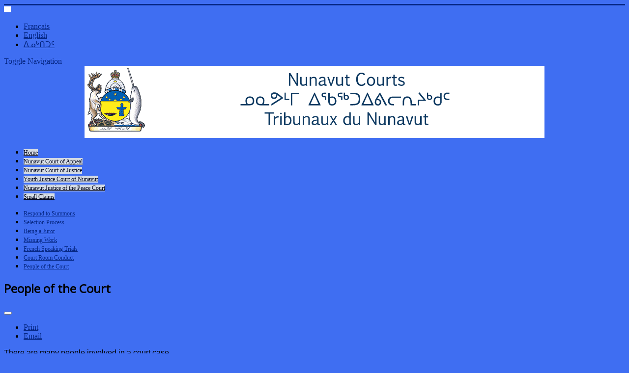

--- FILE ---
content_type: text/html; charset=utf-8
request_url: https://nunavutcourts.ca/index.php/people-of-the-court
body_size: 3892
content:
<!DOCTYPE html>
<html lang="en-gb" dir="ltr">
<head>
	<meta name="viewport" content="width=device-width, initial-scale=1.0" />
	<meta charset="utf-8" />
	<base href="https://nunavutcourts.ca/index.php/people-of-the-court" />
	<meta name="rights" content="nunavutcourts.ca 2024" />
	<meta name="generator" content="Joomla! - Open Source Content Management" />
	<title>Nunavut Courts - People of the Court</title>
	<link href="https://nunavutcourts.ca/index.php/fr/participants-fr" rel="alternate" hreflang="fr-CA" />
	<link href="https://nunavutcourts.ca/index.php/people-of-the-court" rel="alternate" hreflang="en-GB" />
	<link href="https://nunavutcourts.ca/index.php/in/peoplecourt-n" rel="alternate" hreflang="en-CA" />
	<link href="/templates/protostar/favicon.ico" rel="shortcut icon" type="image/vnd.microsoft.icon" />
	<link href="/index.php?option=com_fsf&view=css&layout=default" rel="stylesheet" />
	<link href="/templates/protostar/css/template.css?376c5aecc83136504e6d58de89d50d91" rel="stylesheet" />
	<link href="https://fonts.googleapis.com/css?family=Open+Sans" rel="stylesheet" />
	<link href="/modules/mod_ariextmenu/mod_ariextmenu/js/css/menu.min.css" rel="stylesheet" />
	<link href="/modules/mod_ariextmenu/mod_ariextmenu/js/css/menu.fix.css" rel="stylesheet" />
	<link href="/media/mod_languages/css/template.css" rel="stylesheet" />
	<style>

	h1, h2, h3, h4, h5, h6, .site-title {
		font-family: 'Open Sans', sans-serif;
	}
	body.site {
		border-top: 3px solid #052682;
		background-color: #3f6ef2;
	}
	a {
		color: #052682;
	}
	.nav-list > .active > a,
	.nav-list > .active > a:hover,
	.dropdown-menu li > a:hover,
	.dropdown-menu .active > a,
	.dropdown-menu .active > a:hover,
	.nav-pills > .active > a,
	.nav-pills > .active > a:hover,
	.btn-primary {
		background: #052682;
	}UL#ariext199 LI A{font-size:12px;font-weight:normal;text-transform:none;text-align:left;}UL#ariext173 LI A{font-size:12px;font-weight:normal;text-transform:none;text-align:center;}UL#ariext173 LI A{background:#d3dae3 none;}UL#ariext173 LI A{color:#04081f;}UL#ariext173 LI A:hover,UL#ariext173 LI A:focus,UL#ariext173 LI A.ux-menu-link-hover{background:#7890f0 none;}UL#ariext173 LI A.current{background:#0f9cfa none;}
	</style>
	<script src="https://nunavutcourts.ca/components/com_fsf/assets/js/main.js"></script>
	<script src="/media/jui/js/jquery.min.js?376c5aecc83136504e6d58de89d50d91"></script>
	<script src="/media/jui/js/jquery-noconflict.js?376c5aecc83136504e6d58de89d50d91"></script>
	<script src="/media/jui/js/jquery-migrate.min.js?376c5aecc83136504e6d58de89d50d91"></script>
	<script src="/media/system/js/caption.js?376c5aecc83136504e6d58de89d50d91"></script>
	<script src="/media/jui/js/bootstrap.min.js?376c5aecc83136504e6d58de89d50d91"></script>
	<script src="/templates/protostar/js/template.js?376c5aecc83136504e6d58de89d50d91"></script>
	<!--[if lt IE 9]><script src="/media/jui/js/html5.js?376c5aecc83136504e6d58de89d50d91"></script><![endif]-->
	<script src="/modules/mod_ariextmenu/mod_ariextmenu/js/ext-core.js"></script>
	<script src="/modules/mod_ariextmenu/mod_ariextmenu/js/menu.min.js"></script>
	<script>
jQuery(window).on('load',  function() {
				new JCaption('img.caption');
			});;(function() { var _menuInit = function() { new Ext.ux.Menu("ariext199", {"direction":"vertical","transitionDuration":0.2}); Ext.get("ariext199").select(".ux-menu-sub").removeClass("ux-menu-init-hidden"); }; if (!Ext.isIE || typeof(MooTools) == "undefined" || typeof(MooTools.More) == "undefined") Ext.onReady(_menuInit); else window.addEvent("domready", _menuInit); })();;(function() { var _menuInit = function() { new Ext.ux.Menu("ariext173", {"autoWidth":false,"transitionDuration":0.2}); Ext.get("ariext173").select(".ux-menu-sub").removeClass("ux-menu-init-hidden"); }; if (!Ext.isIE || typeof(MooTools) == "undefined" || typeof(MooTools.More) == "undefined") Ext.onReady(_menuInit); else window.addEvent("domready", _menuInit); })();
	</script>
	<link href="https://nunavutcourts.ca/index.php/people-of-the-court" rel="alternate" hreflang="x-default" />
	<!--[if IE]><link rel="stylesheet" type="text/css" href="/modules/mod_ariextmenu/mod_ariextmenu/js/css/menu.ie.min.css" /><![endif]-->
	<!--[if lt IE 8]><script type="text/javascript" src="/modules/mod_ariextmenu/mod_ariextmenu/js/fix.js"></script><![endif]-->

</head>
<body class="site com_content view-article no-layout no-task itemid-714">
	<!-- Body -->
	<div class="body" id="top">
		<div class="container">
			<!-- Header -->
			<header class="header" role="banner">
				<div class="header-inner clearfix">
					<a class="brand pull-left" href="/">
						<img src="https://nunavutcourts.ca/images/Blank-logo.png" alt="Nunavut Courts" />											</a>
					<div class="header-search pull-right">
						<div class="mod-languages">

	<ul class="lang-inline">
						<li class="" dir="ltr">
			<a href="/index.php/fr/participants-fr">
							Français						</a>
			</li>
								<li class="lang-active" dir="ltr">
			<a href="/index.php/people-of-the-court">
							English 						</a>
			</li>
								<li class="" dir="ltr">
			<a href="/index.php/in/peoplecourt-n">
							ᐃᓄᒃᑎᑐᑦ						</a>
			</li>
				</ul>

</div>

					</div>
				</div>
			</header>
							<nav class="navigation" role="navigation">
					<div class="navbar pull-left">
						<a class="btn btn-navbar collapsed" data-toggle="collapse" data-target=".nav-collapse">
							<span class="element-invisible">Toggle Navigation</span>
							<span class="icon-bar"></span>
							<span class="icon-bar"></span>
							<span class="icon-bar"></span>
						</a>
					</div>
					<div class="nav-collapse">
						<div class="well ">
<!-- Simple Image Holder 3.0.0 starts here -->
<div style='text-align:center;'><img class="sih3888" src="https://nunavutcourts.ca//images/headers/NCourt-logo-text.png" border="0" alt="" title="" /></div>
<!-- Simple Image Holder 3.0.0 ends here -->
</div><div class="well ">
<div id="ariext173_container" class="ux-menu-container ux-menu-clearfix">

	<ul id="ariext173" class="ux-menu ux-menu-horizontal">
					<li class="ux-menu-item-main ux-menu-item-level-0 ux-menu-item154 ux-menu-item-parent-pos0">
				<a href="/" class=" ux-menu-link-level-0 ux-menu-link-first" title="">
					Home									</a>
						</li>
					<li class="ux-menu-item-main ux-menu-item-level-0 ux-menu-item168 ux-menu-item-parent-pos1">
				<a href="/index.php/nunavut-court-of-appeal" class=" ux-menu-link-level-0" title="">
					Nunavut Court of Appeal									</a>
						</li>
					<li class="ux-menu-item-main ux-menu-item-level-0 ux-menu-item169 ux-menu-item-parent-pos2">
				<a href="/index.php/nunavut-court-of-justice" class=" ux-menu-link-level-0" title="">
					Nunavut Court of Justice									</a>
						</li>
					<li class="ux-menu-item-main ux-menu-item-level-0 ux-menu-item170 ux-menu-item-parent-pos3">
				<a href="/index.php/youth-justice-court" class=" ux-menu-link-level-0" title="">
					Youth Justice Court of Nunavut									</a>
						</li>
					<li class="ux-menu-item-main ux-menu-item-level-0 ux-menu-item171 ux-menu-item-parent-pos4">
				<a href="/index.php/jp-court" class=" ux-menu-link-level-0" title="">
					Nunavut Justice of the Peace Court									</a>
						</li>
					<li class="ux-menu-item-main ux-menu-item-level-0 ux-menu-item482 ux-menu-item-parent-pos5">
				<a href="/index.php/small-claims" class=" ux-menu-link-level-0 ux-menu-link-last" title="">
					Small Claims									</a>
						</li>
			</ul>
</div></div>
					</div>
				</nav>
						
			<div class="row-fluid">
									<!-- Begin Sidebar -->
					<div id="sidebar" class="span3">
						<div class="sidebar-nav">
							<div class="well ">
<div id="ariext199_container" class="ux-menu-container ux-menu-clearfix">

	<ul id="ariext199" class="ux-menu ux-menu-vertical">
					<li class="ux-menu-item-main ux-menu-item-level-0 ux-menu-item708 ux-menu-item-parent-pos0">
				<a href="/index.php/respond-to-summons" class=" ux-menu-link-level-0 ux-menu-link-first" title="">
					Respond to Summons									</a>
						</li>
					<li class="ux-menu-item-main ux-menu-item-level-0 ux-menu-item709 ux-menu-item-parent-pos1">
				<a href="/index.php/selection-process" class=" ux-menu-link-level-0" title="">
					Selection Process									</a>
						</li>
					<li class="ux-menu-item-main ux-menu-item-level-0 ux-menu-item710 ux-menu-item-parent-pos2">
				<a href="/index.php/being-a-juror" class=" ux-menu-link-level-0" title="">
					Being a Juror									</a>
						</li>
					<li class="ux-menu-item-main ux-menu-item-level-0 ux-menu-item711 ux-menu-item-parent-pos3">
				<a href="/index.php/missing-work" class=" ux-menu-link-level-0" title="">
					Missing Work									</a>
						</li>
					<li class="ux-menu-item-main ux-menu-item-level-0 ux-menu-item712 ux-menu-item-parent-pos4">
				<a href="/index.php/french-speaking-trials" class=" ux-menu-link-level-0" title="">
					French Speaking Trials									</a>
						</li>
					<li class="ux-menu-item-main ux-menu-item-level-0 ux-menu-item713 ux-menu-item-parent-pos5">
				<a href="/index.php/court-room-conduct" class=" ux-menu-link-level-0" title="">
					Court Room Conduct									</a>
						</li>
					<li class="ux-menu-item-main ux-menu-item-level-0 ux-menu-item714 ux-menu-item-parent-pos6 current">
				<a href="/index.php/people-of-the-court" class=" ux-menu-link-level-0 ux-menu-link-last current" title="">
					People of the Court									</a>
						</li>
			</ul>
</div></div>
						</div>
					</div>
					<!-- End Sidebar -->
								<main id="content" role="main" class="span9">
					<!-- Begin Content -->
					
					<div id="system-message-container">
	</div>

					<div class="item-page" itemscope itemtype="http://schema.org/Article">
	<meta itemprop="inLanguage" content="en-GB" />
	
		
			<div class="page-header">
		<h2 itemprop="name">
							People of the Court					</h2>
							</div>
							
<div class="icons">
	
					<div class="btn-group pull-right">
				<button class="btn dropdown-toggle" type="button" id="dropdownMenuButton-177" aria-label="User tools"
				data-toggle="dropdown" aria-haspopup="true" aria-expanded="false">
					<span class="icon-cog" aria-hidden="true"></span>
					<span class="caret" aria-hidden="true"></span>
				</button>
								<ul class="dropdown-menu" aria-labelledby="dropdownMenuButton-177">
											<li class="print-icon"> <a href="/index.php/people-of-the-court?tmpl=component&amp;print=1" title="Print article < People of the Court >" onclick="window.open(this.href,'win2','status=no,toolbar=no,scrollbars=yes,titlebar=no,menubar=no,resizable=yes,width=640,height=480,directories=no,location=no'); return false;" rel="nofollow">			<span class="icon-print" aria-hidden="true"></span>
		Print	</a> </li>
																<li class="email-icon"> <a href="/index.php/component/mailto/?tmpl=component&amp;template=protostar&amp;link=21c2bd51d83082f782aa1fe999c2e7807ba11f33" title="Email this link to a friend" onclick="window.open(this.href,'win2','width=400,height=450,menubar=yes,resizable=yes'); return false;" rel="nofollow">			<span class="icon-envelope" aria-hidden="true"></span>
		Email	</a> </li>
														</ul>
			</div>
		
	</div>
			
	
	
		
								<div itemprop="articleBody">
		<article><span style="font-family: arial, helvetica, sans-serif; font-size: 12pt;"><em><span style="text-decoration: underline;"></span></em></span><span style="font-family: arial, helvetica, sans-serif; font-size: 12pt;">There are many people involved in a court case.</span></article>
<ul>
<li>
<article><span style="font-family: arial, helvetica, sans-serif; font-size: 12pt;">Victim - has suffered mental or physical harm or economic loss as a result of a crime.</span></article>
</li>
</ul>
<p>&nbsp;</p>
<ul>
<li>
<article><span style="font-family: arial, helvetica, sans-serif; font-size: 12pt;">Witness(s) - testifies in court because they have some information about the case. The victim may also be a witness.</span></article>
</li>
</ul>
<p>&nbsp;</p>
<ul>
<li>
<article><span style="font-family: arial, helvetica, sans-serif; font-size: 12pt;">Accused - is accused of committing a crime. If the accused is found guilty of committing a crime they are referred to as an offender.</span></article>
</li>
</ul>
<p>&nbsp;</p>
<ul>
<li>
<article><span style="font-family: arial, helvetica, sans-serif; font-size: 12pt;">Judge - official in charge of the court proceedings. The judge will review all evidence and determine whether the accused person is guilty or not guilty of committing a crime. The judge will also sentence the accused if they are found guilty.</span></article>
</li>
</ul>
<p>&nbsp;</p>
<ul>
<li>
<article><span style="font-family: arial, helvetica, sans-serif; font-size: 12pt;">Jury - a group of citizens selected to review all evidence and decide whether a person accused of committing a crime is guilty or not guilty. Most criminal cases do not have juries and are decided by judge alone. The jurors’ job is to form an opinion based on facts presented at trial and explanations about the law given by the judge. The jury’s decision is called the verdict and must be unanimous.</span></article>
</li>
</ul>
<p>&nbsp;</p>
<ul>
<li>
<article><span style="font-family: arial, helvetica, sans-serif; font-size: 12pt;">Crown counsel - acts on behalf of all members of the public. They are also known as prosecutors. It is their job to present the Crown’s case against the accused. They do not represent the victim, but represent the public and society.</span></article>
</li>
</ul>
<p>&nbsp;</p>
<ul>
<li>
<article><span style="font-family: arial, helvetica, sans-serif; font-size: 12pt;">Defence counsel - is the lawyer(s) representing and defending the accused person.</span></article>
</li>
</ul>
<p>&nbsp;</p>
<ul>
<li>
<article><span style="font-family: arial, helvetica, sans-serif; font-size: 12pt;">Deputy Sheriff(s) - is responsible for courtroom security and the safety of everyone in the courtroom. If the accused or offender is being held in jail, the deputy sheriff brings them from the jail to the courtroom.</span></article>
</li>
</ul>
<p>&nbsp;</p>
<ul>
<li>
<article><span style="font-family: arial, helvetica, sans-serif; font-size: 12pt;">Court Clerk – supports the judge. The court clerk’s responsibilities include recording court proceedings, marking and recording the list of exhibits and swearing in witnesses.</span></article>
</li>
</ul>
<p>&nbsp;</p>
<ul>
<li>
<article><span style="font-family: arial, helvetica, sans-serif; font-size: 12pt;">Court Interpreter - translates the proceedings into another language for a victim, witness or accused that does not speak or understand English.</span></article>
</li>
</ul>
<p>&nbsp;</p>
<ul>
<li>
<article><span style="font-family: arial, helvetica, sans-serif; font-size: 12pt;">Victim Service Worker - attends court with the victim to support them.</span></article>
</li>
</ul>
<p>&nbsp;</p>
<ul>
<li>
<article><span style="font-family: arial, helvetica, sans-serif; font-size: 12pt;">Court Support Workers - may attend court to support a victim, witness or accused.</span></article>
</li>
</ul> 	</div>

	
						</div>

					<div class="clearfix"></div>
					
					<!-- End Content -->
				</main>
							</div>
		</div>
	</div>
	<!-- Footer -->
	<footer class="footer" role="contentinfo">
		<div class="container">
			<hr />
			
			<p class="pull-right">
				<a href="#top" id="back-top">
					Back to Top				</a>
			</p>
			<p>
				&copy; 2026 Nunavut Courts			</p>
		</div>
	</footer>
	
</body>
</html>
